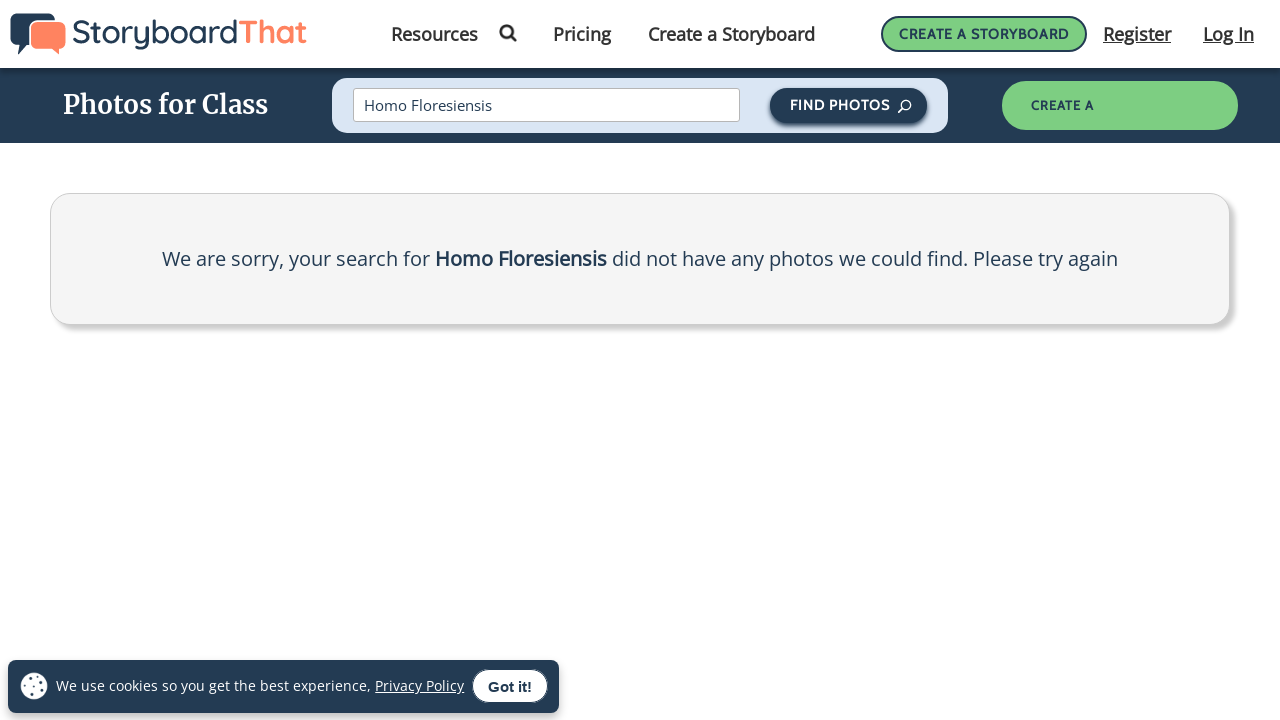

--- FILE ---
content_type: text/css; charset=utf-8
request_url: https://fonts.googleapis.com/css2?family=Quicksand:wght@700&text=What%20are%20you%20looking%20for%20today%3F&display=swap
body_size: -27
content:
@font-face {
  font-family: 'Quicksand';
  font-style: normal;
  font-weight: 700;
  font-display: swap;
  src: url(https://fonts.gstatic.com/l/font?kit=6xK-dSZaM9iE8KbpRA_LJ3z8mH9BOJvgkBgv18S0wx41SDykBM5iIetLy3VNVvJuiJhDIPfGGg&skey=c01f11fa5439d932&v=v37) format('woff2');
}


--- FILE ---
content_type: application/javascript
request_url: https://cdn.storyboardthat.com/js-files/1b03f91de000000-4e18672d/photos-for-class.js
body_size: 13577
content:
/*
 Masonry PACKAGED v3.1.5
 Cascading grid layout library
 http://masonry.desandro.com
 MIT License
 by David DeSandro
 imagesLoaded PACKAGED v3.1.8
 JavaScript is all like "You images are done yet or what?"
 MIT License
*/
function Semaphore(counter){var me=this;if(!counter)counter=1;else if(counter<0)counter=counter+1;me._counter=counter;me._queue=[];me.wait=function(){me._counter--;if(me._counter<0)return new Promise((resolve,reject)=>me._queue.push(resolve));return Promise.resolve()};me.post=function(){me._counter++;if(me._counter<=0){var resolve=me._queue.shift();resolve()}}}
class Registrar{constructor(){var domainMapping={};this.registerDomain=(domain,tokenSourceUrl)=>{domainMapping[domain]={key:domain+"-bearer",domain:domain,tokenSourceUrl:tokenSourceUrl,semaphore:new Semaphore(1),nextRetryAt:new Date(0),retryCooldownSeconds:1}};this.getDomainRegistration=url=>{var host=(new URL(url,location)).host;while(domainMapping[host]==null&&host.indexOf(".")>0)host=host.substring(host.indexOf(".")+1);const ret=domainMapping[host];return ret}}}window._registrar=new Registrar;
class AjaxError extends Error{constructor(response,message,exception,settingsToUse,targetUrl){super(message??"null");this.name="AjaxError";this.innerException=exception;this.response=response;this.settings=settingsToUse??{};this.settings.url=targetUrl;this.uid=Math.random()}errorList(){let errorArray=[];let error=this;while(error!=null){errorArray.push(error);error=error.innerException}return errorArray}}
class AjaxTokenAuthenticationError extends AjaxError{constructor(response,message,exception,settingsToUse,targetUrl){super(response,message,exception,settingsToUse,targetUrl)}}class RetryableAjaxError extends AjaxError{constructor(response,message,exception,settingsToUse,targetUrl){super(response,message??"null",exception,settingsToUse,targetUrl)}}const AjaxTrace=function(){var currValue=false;return{set:function(val){currValue=val},get:function(){return currValue}}}();
class Ajax{static get trace(){return AjaxTrace.get()}static set trace(val){AjaxTrace.set(val)}static get version(){return"v1.1"}static get prefix(){return"Aj_"}static get debugLog(){return message=>{if(Ajax.trace===true)console.debug(message)}}static get clearCache(){return userId=>{Object.keys(localStorage).filter(x=>x.startsWith(Ajax.prefix+(userId??""))).forEach(x=>localStorage.removeItem(x))}}constructor(_url,_settings){const defaultTimeoutMs=5*60*1E3;const defaultRetries=3;var targetUrl=_url;
var settingsToUse={..._settings};var authAs=null;var abortController=null;var originalAbortSignal=_settings?.signal;var timeoutMs=null;var maxRetries=defaultRetries;var userCancelled=false;var logErrors=false;var bearerToken=null;const domainRegistration=window._registrar.getDomainRegistration(targetUrl);if(settingsToUse.redirect==null)settingsToUse.redirect="follow";Ajax.debugLog(" ajax inititalized");this.auth=userKey=>{if(domainRegistration==null)throw new AjaxError(null,"Attempt to authenticate against invalid domain",
null,null,url);Ajax.debugLog(" authenticating as user id "+userKey);authAs=userKey;return this};this.setTimeoutMs=_timeoutMs=>{Ajax.debugLog(" configured timeout of "+_timeoutMs+"ms");timeoutMs=_timeoutMs;return this};this.setRetries=_maxRetries=>{Ajax.debugLog(" set retries to "+_maxRetries);maxRetries=_maxRetries;return this};this.logAjaxErrors=value=>{logErrors=value;return this};this.cancel=()=>{Ajax.debugLog(" user cancelling request");userCancelled=true;abortController.abort()};var storeBearerToken=
value=>{if(authAs==null){logError(new AjaxError(null,"[Warning] Attempt to get token without specifying valid userid",null,settingsToUse,targetUrl));return}if(value!=null)localStorage.setItem(Ajax.prefix+authAs+domainRegistration.key,value);else localStorage.removeItem(Ajax.prefix+authAs+domainRegistration.key)};var getBearerToken=()=>{if(authAs==null){logError(new AjaxError(null,"[Warning] Attempt to get token without specifying valid userid",null,settingsToUse,targetUrl));return null}return localStorage.getItem(Ajax.prefix+
authAs+domainRegistration.key)};var getHeadersAsync=async()=>{Ajax.debugLog(" ajax request configured");let lastError=null;let authRetryOn401=true;for(let attemptCounter=1;attemptCounter<=maxRetries;++attemptCounter){if(attemptCounter>1)await new Promise(resolve=>{let waitTimeoutMs=getNextWaitMs(attemptCounter);Ajax.debugLog("  wait started "+waitTimeoutMs+"ms");setTimeout(()=>{Ajax.debugLog("  wait complete");resolve()},waitTimeoutMs)});abortController=new AbortController;if(originalAbortSignal!=
null)abortController.signal.addEventListener("abort",e=>originalAbortSignal.onabort.dispatchEvent(e));settingsToUse.signal=abortController.signal;let effectiveTimeoutMs=timeoutMs??defaultTimeoutMs;let timeoutPromise=null;let timeout=null;let fetchStartTimer=0;try{if(authAs!=null)await addAuthorizationToSettingsAsync();let response=null;if(effectiveTimeoutMs>0){Ajax.debugLog(" timeout configured "+effectiveTimeoutMs+"ms");timeoutPromise=new window.Promise(function(resolve,reject){Ajax.debugLog("  timeout started timeout "+
effectiveTimeoutMs+"ms");timeout=setTimeout(function(){Ajax.debugLog("  timeout timeout expired");abortController.abort()},effectiveTimeoutMs)});fetchStartTimer=performance.now();response=await window.Promise.race([timeoutPromise,window.fetch(targetUrl,settingsToUse)])}else{fetchStartTimer=performance.now();response=await window.fetch(targetUrl,settingsToUse)}settingsToUse._fetchDuration=performance.now()-fetchStartTimer;preprocessResponseCode(response);authRetryOn401=true;return response}catch(err){settingsToUse._fetchDuration=
performance.now()-fetchStartTimer;if(err instanceof DOMException)if(err.name=="AbortError")if(abortController.signal.aborted)if(userCancelled)err=new AjaxError(null,"Ajax call was cancelled by user",err,settingsToUse,targetUrl);else err=new RetryableAjaxError(null,"Ajax call timed out (internal)",err,settingsToUse,targetUrl);else err=new AjaxError(null,"Ajax call was cancelled by a provided Abort signal",err,settingsToUse,targetUrl);else err=new AjaxError(null,"Unexpected DOMException",err,settingsToUse,
targetUrl);if(err instanceof AjaxError&&err.response!=null&&err.response.status===401){storeBearerToken();if(authRetryOn401===true){authRetryOn401=false;err=new RetryableAjaxError(null,"Unauthorized error",err,settingsToUse,targetUrl)}}if(!(err instanceof AjaxError))err=new RetryableAjaxError(null,"Unexpected error",err,settingsToUse,targetUrl);if(!(err instanceof RetryableAjaxError)){logError(err);throw err;}err.message+=" (try "+attemptCounter+"/"+maxRetries+")";logError(err);lastError=err}finally{clearTimeout(timeout)}}throw lastError;
};this.asResponseAsync=async()=>{return await getHeadersAsync()};this.asJsonAsync=async()=>{let textResponse=await this.asTextAsync();try{let jsonResponse=JSON.parse(textResponse);return jsonResponse}catch(err){err.body=textResponse;throw new AjaxError(null,"Failed to parse body as JSON",err,settingsToUse,targetUrl);}};this.asTextAsync=async()=>{let response=await getHeadersAsync();try{return response.text()}catch(err){throw new AjaxError(null,"Failed to download body",err,settingsToUse,targetUrl);
}};this.getTokenAsync=async()=>{if(isNaN(authAs)||authAs==null)throw new AjaxError(null,"Invalid userid",null,settingsToUse,targetUrl);try{return await fetchTokenAsync()}catch(err){logAndRethrowError(err)}};this.getTokenAsyncForce=async()=>{if(isNaN(authAs)||authAs==null)throw new AjaxError(null,"Invalid userid",null,settingsToUse,targetUrl);try{return await fetchTokenAsync(true)}catch(err){logAndRethrowError(err)}};var getNextWaitMs=attemptCounter=>{let timeoutWaitMs=(attemptCounter-1)*2*1E3;if(timeoutWaitMs<
1E3)timeoutWaitMs=1E3;else if(timeoutWaitMs>1E4)timeoutWaitMs=1E4;return timeoutWaitMs};var preprocessResponseCode=response=>{Ajax.debugLog(" preprocessResponseCodeForBodyRetrieval executing");if(response.status>=600)throw new AjaxError(response,`Server returned invalid response code: ${response.status}`,null,settingsToUse,targetUrl);else if(response.status>=500)throw new RetryableAjaxError(response,`Server return 5xx error: ${response.status}`,null,settingsToUse,targetUrl);else if(response.status>=
400)throw new AjaxError(response,`Server returned client error: ${response.status}`);else if(response.status>=300)throw new AjaxError(response,`Server returned invalid response code for content: ${response.status}`,null,settingsToUse,targetUrl);else if(response.status>=200)return response;else if(response.status>=100)throw new AjaxError(response,`Server returned invalid response code for content: ${response.status}`,null,settingsToUse,targetUrl);else throw new AjaxError(response,`Server returned invalid response code: ${response.status}`,
null,settingsToUse,targetUrl);};var processedErrors={};var logError=err=>{if(!logErrors)return;if(!processedErrors.hasOwnProperty(err.uid)){processedErrors[err.uid]=true;Logger.logAjaxErrorAsync(err)}return};var logAndRethrowError=err=>{if(err instanceof DOMException)if(err.name=="AbortError"&&abortController.signal.aborted)err=new AjaxError(null,"Ajax call timed out (internal)",err,null,settingsToUse,targetUrl);else err=new AjaxError(null,"Unexpected DOMException",err,null,settingsToUse,targetUrl);
if(!(err instanceof AjaxError))err=new AjaxError(null,"Unexpected error",err,null,settingsToUse,targetUrl);if(!processedErrors.hasOwnProperty(err.uid)){processedErrors[err.uid]=true;Logger.logAjaxErrorAsync(err);setTimeout(console.error(err.errorList()))}throw err;};var addAuthorizationToSettingsAsync=async()=>{if(authAs<=0)return;const bearerTokenToUse=await fetchTokenAsync();let headers={...settingsToUse.headers};headers["Authorization"]="Bearer "+bearerTokenToUse.access_token;settingsToUse.headers=
headers};var fetchTokenAsync=async forceTokenFetch=>{await domainRegistration.semaphore.wait();try{let data=null;try{data=bearerToken??JSON.parse(getBearerToken());if(data!=null){const expiresDate=new Date(data[".expires"]);var dateNow=new Date;var dateUtcNow=new Date(Date.UTC(dateNow.getUTCFullYear(),dateNow.getUTCMonth(),dateNow.getUTCDate(),dateNow.getUTCHours(),dateNow.getUTCMinutes(),dateNow.getUTCSeconds(),dateNow.getUTCMilliseconds()));if(isNaN(expiresDate)||expiresDate<dateUtcNow||forceTokenFetch)data=
null;else if(document.cookie.indexOf("SbtLogout=true;")!==-1){setCookie("SbtLogout","false",0);data=null}else return data}}catch(e){Logger.logErrorMessage("(Self-heal) Corrupted token, clearing:",e);data=null}var msToWait=domainRegistration.nextRetryAt.getTime()-(new Date).getTime();if(msToWait<0)msToWait=0;await setTimeoutAsync(msToWait);let retryDate=new Date;domainRegistration.nextRetryAt=new Date(retryDate.setTime(retryDate.getTime()+domainRegistration.retryCooldownSeconds*1E3));try{new URL(domainRegistration.tokenSourceUrl,
window.location.origin)}catch(e){throw new AjaxError(null,"Invalid tokenSourceUrl detected: "+domainRegistration.tokenSourceUrl+": ",e,settingsToUse,targetUrl);}let bearerTokenString;try{bearerTokenString=await (new Ajax(domainRegistration.tokenSourceUrl,{method:"POST",cache:"no-cache",headers:{"Content-Type":"application/x-www-form-urlencoded"},body:"grant_type=password"})).asTextAsync()}catch(e){if(e instanceof AjaxError&&e.response!=null&e.response.status==400)throw new AjaxTokenAuthenticationError(e.response,
"Authentication failed retrieving token",e,settingsToUse,targetUrl);throw e;}try{bearerToken=JSON.parse(bearerTokenString)}catch(err){if(err.name=="SyntaxError")throw new AjaxError(res,"Invalid response format: "+bearerTokenString,null,settingsToUse,targetUrl);throw new AjaxError(res,"Unexpected error parsing token: "+bearerTokenString,null,settingsToUse,targetUrl);}if(bearerToken==null||bearerToken.access_token==null)throw new AjaxError(res,"No token in response: "+bearerTokenString,null,settingsToUse,
targetUrl);try{storeBearerToken(bearerTokenString);return bearerToken}catch(err){storeBearerToken();throw err;}}finally{domainRegistration.semaphore.post()}}}static get unitTest(){return async function(){let url;let ajax;let retPromise;let ret;let timeout;let testNumber=0;console.group("Test 1 - Response Codes and bodies");console.group("Test 1.1: Handling immediate response, response code 200, json");url=SbtGeofServer+"/api/v1.0/AjaxTest/OneHitTest";retPromise=(new Ajax(url,{caller:"AjaxUnitTest",
method:"GET",cache:"no-cache"})).asJsonAsync();Ajax.debugLog(" ajax config complete.  Application is free to continue.");ret=await retPromise;Ajax.debugLog(" ajax json returned: message is: "+ret.message);console.info("test 1.1 complete");console.groupEnd();console.group("Test 1.2: Handling immediate response, response code 200, text");url=SbtGeofServer+"/api/v1.0/AjaxTest/OneHitTest";retPromise=(new Ajax(url,{caller:"AjaxUnitTest",method:"GET",cache:"no-cache"})).asTextAsync();Ajax.debugLog(" ajax config complete.  Application is free to continue.");
ret=await retPromise;Ajax.debugLog(" ajax text returned: message is: "+ret.message);console.info("test 1.2 complete");console.groupEnd();console.group("Test 1.3: Handling immediate response, response code 204, text");url=SbtGeofServer+"/api/v1.0/AjaxTest/OneHitTest?code=204";retPromise=(new Ajax(url,{caller:"AjaxUnitTest",method:"GET",cache:"no-cache"})).asTextAsync();Ajax.debugLog(" ajax config complete.  Application is free to continue.");ret=await retPromise;Ajax.debugLog(" ajax text returned: message is: "+
ret.message);console.info("test 1.3 complete");console.groupEnd();console.groupEnd();console.group("Test 2: Handling of delayed response");url=SbtGeofServer+"/api/v1.0/AjaxTest/OneHitTest?delayMs=10000";retPromise=(new Ajax(url,{caller:"AjaxUnitTest",method:"GET",cache:"no-cache"})).asJsonAsync();Ajax.debugLog(" ajax config complete.  Application is free to continue.");ret=await retPromise;Ajax.debugLog(" ajax json returned: message is: "+ret.message);console.info("test 2 complete");console.groupEnd();
console.group("Test 3: passing timeout");timeout=5E3;url=SbtGeofServer+"/api/v1.0/AjaxTest/OneHitTest?delayMs=2000";retPromise=(new Ajax(url,{caller:"AjaxUnitTest",method:"GET",cache:"no-cache"})).setTimeoutMs(timeout).asJsonAsync();Ajax.debugLog(" ajax config complete.  Application is free to continue.");ret=await retPromise;Ajax.debugLog(" ajax json returned: message is: "+ret.message);console.info("test 3 complete");console.groupEnd();console.group("Test 4: failing timeout");timeout=5E3;url=SbtGeofServer+
"/api/v1.0/AjaxTest/OneHitTest?delayMs=10000";retPromise=(new Ajax(url,{caller:"AjaxUnitTest",method:"GET",cache:"no-cache"})).setTimeoutMs(timeout).asJsonAsync();Ajax.debugLog(" ajax config complete.  Application is free to continue.");try{ret=await retPromise;throw new Error("Timeout failed to trigger before response was received");}catch(err){if(err instanceof AjaxError&&err.innerException instanceof DOMException&&err.innerException.name=="AbortError")console.info("test 4 complete");else{console.groupEnd();
throw err;}}console.groupEnd();console.group("Test 5: passing multiple reqests and ensuring timeouts are properly reset");timeout=5E3;url=SbtGeofServer+"/api/v1.0/AjaxTest/OneHitTest?delayMs=4000";ajax=(new Ajax(url,{caller:"AjaxUnitTest",method:"GET",cache:"no-cache"})).setTimeoutMs(timeout);retPromise=ajax.asJsonAsync();Ajax.debugLog(" ajax config complete.  Application is free to continue.");ret=await retPromise;Ajax.debugLog(" ajax json #1 returned: message is: "+ret.message);retPromise=ajax.asJsonAsync();
Ajax.debugLog(" ajax config #2 complete.  Application is free to continue.");ret=await retPromise;Ajax.debugLog(" ajax json #2 returned: message is: "+ret.message);console.info("test 5 complete");console.groupEnd();console.group("Test 6: passing multiple requests with different timeouts");timeout=5E3;url=SbtGeofServer+"/api/v1.0/AjaxTest/OneHitTest?delayMs=3000";ajax=(new Ajax(url,{caller:"AjaxUnitTest",method:"GET",cache:"no-cache"})).setTimeoutMs(timeout);retPromise=ajax.asJsonAsync();Ajax.debugLog(" ajax config complete.  Application is free to continue.");
ret=await retPromise;Ajax.debugLog(" ajax json #1 returned: message is: "+ret.message);timeout=4E3;ret=ajax.setTimeoutMs(timeout).asJsonAsync();Ajax.debugLog(" ajax config #2 complete.  Application is free to continue.");ret=await retPromise;Ajax.debugLog(" ajax json #2 returned: message is: "+ret.message);console.info("test 6 complete");console.groupEnd();console.group("Test 7: failing, then passing multiple requests with different timeouts");timeout=2E3;url=SbtGeofServer+"/api/v1.0/AjaxTest/OneHitTest?delayMs=3000";
ajax=(new Ajax(url,{caller:"AjaxUnitTest",method:"GET",cache:"no-cache"})).setTimeoutMs(timeout);retPromise=ajax.asJsonAsync();Ajax.debugLog(" ajax config complete.  Application is free to continue.");try{ret=await retPromise;throw new Error("Timeout failed to trigger before response was received");}catch(err){if(err instanceof AjaxError&&err.innerException instanceof DOMException&&err.innerException.name=="AbortError")Ajax.debugLog("  received expected timeout on request #1");else throw err;}timeout=
4E3;retPromise=ajax.setTimeoutMs(timeout).asJsonAsync();Ajax.debugLog(" ajax config #2 complete.  Application is free to continue.");ret=await retPromise;Ajax.debugLog(" ajax json #2 returned: message is: "+ret.message);console.info("test 7 complete");console.groupEnd();console.group("Test 8: Retry with 5xx response code");url=SbtGeofServer+"/api/v1.0/AjaxTest/RetryTest";console.group("Setup");var resetmsg=(await (new Ajax(url+"?reset=true",{caller:"AjaxUnitTest",method:"GET",cache:"no-cache"})).asJsonAsync()).message;
if(resetmsg!="Reset")throw new Error("Failed to reset test on the server ("+resetmsg+")");console.groupEnd();timeout=2E3;let retries=3;retPromise=(new Ajax(url,{caller:"AjaxUnitTest",method:"GET",cache:"no-cache"})).setTimeoutMs(timeout).setRetries(retries).asJsonAsync();Ajax.debugLog(" ajax json return configured.  Application is free to continue.");ret=await retPromise;Ajax.debugLog(" ajax json #2 returned: message is: "+ret.message);console.info("test 8 complete");console.groupEnd();console.group("Test 9: Get token, and complete request, and verify token is the same");
if(window.LoggedOnUser>0){url=SbtGeofServer+"/api/v1.0/AjaxTest/OneHitTest";retPromise=(new Ajax(url,{caller:"AjaxUnitTest",method:"GET",cache:"no-cache"})).auth(window.LoggedOnUser);Ajax.debugLog(" ajax config complete.  Application is free to continue.");let token1=await retPromise.getTokenAsync();token1=token1.access_token;Ajax.debugLog(" retrieved token1 as: "+token1);let ret=await retPromise.asJsonAsync();Ajax.debugLog(" ajax json returned: message is: "+ret.message);let token2=await retPromise.getTokenAsync();
token2=token2.access_token;Ajax.debugLog(" retrieved token2 as: "+token2);if(token1!=token2)throw new Error("tokens do not match");console.info("test 9 complete")}else console.warn("test 9 skipped, no user logged in");console.groupEnd();console.group("Test 10: Concurrent auth test");if(window.LoggedOnUser>0){url=SbtGeofServer+"/api/v1.0/AjaxTest/OneHitTest";let retPromise1=(new Ajax(url,{caller:"AjaxUnitTest",method:"GET",cache:"no-cache"})).auth(window.LoggedOnUser);Ajax.debugLog(" ajax config #1 complete.  Application is free to continue.");
let retPromise2=(new Ajax(url,{caller:"AjaxUnitTest",method:"GET",cache:"no-cache"})).auth(window.LoggedOnUser);Ajax.debugLog(" ajax config #2 complete.  Application is free to continue.");let token1_1_task=retPromise1.getTokenAsync();Ajax.debugLog(" ajax#1 started token retrieval");let token2_1_task=retPromise2.getTokenAsync();Ajax.debugLog(" ajax#2 started token retrieval");let token1_1=await token1_1_task;token1_1=token1_1.access_token;Ajax.debugLog(" ajax#1 retrieved token1 as: "+token1_1);let token2_1=
await token2_1_task;token2_1=token2_1.access_token;Ajax.debugLog(" ajax#2 retrieved token1 as: "+token2_1);let ret1=await retPromise1.asJsonAsync();Ajax.debugLog(" ajax#1 json returned: message is: "+ret1.message);let ret2=await retPromise2.asJsonAsync();Ajax.debugLog(" ajax#2 json returned: message is: "+ret2.message);let token1_2=await retPromise1.getTokenAsync();token1_2=token1_2.access_token;Ajax.debugLog(" ajax #1 retrieved token2 as: "+token1_2);let token2_2=await retPromise2.getTokenAsync();
token2_2=token2_2.access_token;Ajax.debugLog(" ajax #2 retrieved token2 as: "+token1_2);if(token1_1!=token1_2)throw new Error("ajax#1 tokens do not match");if(token2_1!=token2_2)throw new Error("ajax#2 tokens do not match");console.info("test 10 complete")}else console.warn("test 10 skipped, no user logged in");console.groupEnd();return"***All tests pass***"}}}window._registrar.registerDomain("storyboardthat.com",SbtAuthServer+"/token");
window._registrar.registerDomain(SbtApiServer.substring(8),SbtAuthServer+"/token");function RandomString(count,charset){charset||(charSet="ABCDEFGHIJKLMNOPQRSTUVWXYZabcdefghijklmnopqrstuvwxyz");var randomString="";while(count--)randomString+=charSet.charAt(Math.floor(Math.random()*charSet.length));return randomString}function CreateWindowFunction(func){var callbackName=RandomString(32);window[callbackName]=func;return callbackName}
function IdGenerator(){this.GenerateDescriptionCellId=function(row,col){return"c_descr_R"+row+"C"+col};this.GenerateTitleCellId=function(row,col){return"c_title_R"+row+"C"+col};this.GenerateCellId=function(row,col){return"cell_R"+row+"C"+col};this.GenerateStoryboardTitleId=function(row,col){return"c_storyboardTitle_"+row+"_"+col};this.GenerateAttibutionAreaId=function(){return"c_attribution_area"};this.GenerateCellOverlayId=function(row,col,part){return"cell-overlay-r"+row+"c"+col+"p"+part}}
!function(a){function b(){}function c(a){function c(b){b.prototype.option||(b.prototype.option=function(b){a.isPlainObject(b)&&(this.options=a.extend(!0,this.options,b))})}function e(b,c){a.fn[b]=function(e){if("string"==typeof e){for(var g=d.call(arguments,1),h=0,i=this.length;i>h;h++){var j=this[h],k=a.data(j,b);if(k)if(a.isFunction(k[e])&&"_"!==e.charAt(0)){var l=k[e].apply(k,g);if(void 0!==l)return l}else f("no such method '"+e+"' for "+b+" instance");else f("cannot call methods on "+b+" prior to initialization; attempted to call '"+
e+"'")}return this}return this.each(function(){var d=a.data(this,b);d?(d.option(e),d._init()):(d=new c(this,e),a.data(this,b,d))})}}if(a){var f="undefined"==typeof console?b:function(a){console.error(a)};return a.bridget=function(a,b){c(b),e(a,b)},a.bridget}}var d=Array.prototype.slice;"function"==typeof define&&define.amd?define("jquery-bridget/jquery.bridget",["jquery"],c):c(a.jQuery)}(window),function(a){function b(b){var c=a.event;return c.target=c.target||c.srcElement||b,c}var c=document.documentElement,
d=function(){};c.addEventListener?d=function(a,b,c){a.addEventListener(b,c,!1)}:c.attachEvent&&(d=function(a,c,d){a[c+d]=d.handleEvent?function(){var c=b(a);d.handleEvent.call(d,c)}:function(){var c=b(a);d.call(a,c)},a.attachEvent("on"+c,a[c+d])});var e=function(){};c.removeEventListener?e=function(a,b,c){a.removeEventListener(b,c,!1)}:c.detachEvent&&(e=function(a,b,c){a.detachEvent("on"+b,a[b+c]);try{delete a[b+c]}catch(d){a[b+c]=void 0}});var f={bind:d,unbind:e};"function"==typeof define&&define.amd?
define("eventie/eventie",f):"object"==typeof exports?module.exports=f:a.eventie=f}(this),function(a){function b(a){"function"==typeof a&&(b.isReady?a():f.push(a))}function c(a){var c="readystatechange"===a.type&&"complete"!==e.readyState;if(!b.isReady&&!c){b.isReady=!0;for(var d=0,g=f.length;g>d;d++){var h=f[d];h()}}}function d(d){return d.bind(e,"DOMContentLoaded",c),d.bind(e,"readystatechange",c),d.bind(a,"load",c),b}var e=a.document,f=[];b.isReady=!1,"function"==typeof define&&define.amd?(b.isReady=
"function"==typeof requirejs,define("doc-ready/doc-ready",["eventie/eventie"],d)):a.docReady=d(a.eventie)}(this),function(){function a(){}function b(a,b){for(var c=a.length;c--;)if(a[c].listener===b)return c;return-1}function c(a){return function(){return this[a].apply(this,arguments)}}var d=a.prototype,e=this,f=e.EventEmitter;d.getListeners=function(a){var b,c,d=this._getEvents();if(a instanceof RegExp){b={};for(c in d)d.hasOwnProperty(c)&&a.test(c)&&(b[c]=d[c])}else b=d[a]||(d[a]=[]);return b},
d.flattenListeners=function(a){var b,c=[];for(b=0;b<a.length;b+=1)c.push(a[b].listener);return c},d.getListenersAsObject=function(a){var b,c=this.getListeners(a);return c instanceof Array&&(b={},b[a]=c),b||c},d.addListener=function(a,c){var d,e=this.getListenersAsObject(a),f="object"==typeof c;for(d in e)e.hasOwnProperty(d)&&-1===b(e[d],c)&&e[d].push(f?c:{listener:c,once:!1});return this},d.on=c("addListener"),d.addOnceListener=function(a,b){return this.addListener(a,{listener:b,once:!0})},d.once=
c("addOnceListener"),d.defineEvent=function(a){return this.getListeners(a),this},d.defineEvents=function(a){for(var b=0;b<a.length;b+=1)this.defineEvent(a[b]);return this},d.removeListener=function(a,c){var d,e,f=this.getListenersAsObject(a);for(e in f)f.hasOwnProperty(e)&&(d=b(f[e],c),-1!==d&&f[e].splice(d,1));return this},d.off=c("removeListener"),d.addListeners=function(a,b){return this.manipulateListeners(!1,a,b)},d.removeListeners=function(a,b){return this.manipulateListeners(!0,a,b)},d.manipulateListeners=
function(a,b,c){var d,e,f=a?this.removeListener:this.addListener,g=a?this.removeListeners:this.addListeners;if("object"!=typeof b||b instanceof RegExp)for(d=c.length;d--;)f.call(this,b,c[d]);else for(d in b)b.hasOwnProperty(d)&&(e=b[d])&&("function"==typeof e?f.call(this,d,e):g.call(this,d,e));return this},d.removeEvent=function(a){var b,c=typeof a,d=this._getEvents();if("string"===c)delete d[a];else if(a instanceof RegExp)for(b in d)d.hasOwnProperty(b)&&a.test(b)&&delete d[b];else delete this._events;
return this},d.removeAllListeners=c("removeEvent"),d.emitEvent=function(a,b){var c,d,e,f,g=this.getListenersAsObject(a);for(e in g)if(g.hasOwnProperty(e))for(d=g[e].length;d--;)c=g[e][d],c.once===!0&&this.removeListener(a,c.listener),f=c.listener.apply(this,b||[]),f===this._getOnceReturnValue()&&this.removeListener(a,c.listener);return this},d.trigger=c("emitEvent"),d.emit=function(a){var b=Array.prototype.slice.call(arguments,1);return this.emitEvent(a,b)},d.setOnceReturnValue=function(a){return this._onceReturnValue=
a,this},d._getOnceReturnValue=function(){return this.hasOwnProperty("_onceReturnValue")?this._onceReturnValue:!0},d._getEvents=function(){return this._events||(this._events={})},a.noConflict=function(){return e.EventEmitter=f,a},"function"==typeof define&&define.amd?define("eventEmitter/EventEmitter",[],function(){return a}):"object"==typeof module&&module.exports?module.exports=a:this.EventEmitter=a}.call(this),function(a){function b(a){if(a){if("string"==typeof d[a])return a;a=a.charAt(0).toUpperCase()+
a.slice(1);for(var b,e=0,f=c.length;f>e;e++)if(b=c[e]+a,"string"==typeof d[b])return b}}var c="Webkit Moz ms Ms O".split(" "),d=document.documentElement.style;"function"==typeof define&&define.amd?define("get-style-property/get-style-property",[],function(){return b}):"object"==typeof exports?module.exports=b:a.getStyleProperty=b}(window),function(a){function b(a){var b=parseFloat(a),c=-1===a.indexOf("%")&&!isNaN(b);return c&&b}function c(){for(var a={width:0,height:0,innerWidth:0,innerHeight:0,outerWidth:0,
outerHeight:0},b=0,c=g.length;c>b;b++){var d=g[b];a[d]=0}return a}function d(a){function d(a){if("string"==typeof a&&(a=document.querySelector(a)),a&&"object"==typeof a&&a.nodeType){var d=f(a);if("none"===d.display)return c();var e={};e.width=a.offsetWidth,e.height=a.offsetHeight;for(var k=e.isBorderBox=!(!j||!d[j]||"border-box"!==d[j]),l=0,m=g.length;m>l;l++){var n=g[l],o=d[n];o=h(a,o);var p=parseFloat(o);e[n]=isNaN(p)?0:p}var q=e.paddingLeft+e.paddingRight,r=e.paddingTop+e.paddingBottom,s=e.marginLeft+
e.marginRight,t=e.marginTop+e.marginBottom,u=e.borderLeftWidth+e.borderRightWidth,v=e.borderTopWidth+e.borderBottomWidth,w=k&&i,x=b(d.width);x!==!1&&(e.width=x+(w?0:q+u));var y=b(d.height);return y!==!1&&(e.height=y+(w?0:r+v)),e.innerWidth=e.width-(q+u),e.innerHeight=e.height-(r+v),e.outerWidth=e.width+s,e.outerHeight=e.height+t,e}}function h(a,b){if(e||-1===b.indexOf("%"))return b;var c=a.style,d=c.left,f=a.runtimeStyle,g=f&&f.left;return g&&(f.left=a.currentStyle.left),c.left=b,b=c.pixelLeft,c.left=
d,g&&(f.left=g),b}var i,j=a("boxSizing");return function(){if(j){var a=document.createElement("div");a.style.width="200px",a.style.padding="1px 2px 3px 4px",a.style.borderStyle="solid",a.style.borderWidth="1px 2px 3px 4px",a.style[j]="border-box";var c=document.body||document.documentElement;c.appendChild(a);var d=f(a);i=200===b(d.width),c.removeChild(a)}}(),d}var e=a.getComputedStyle,f=e?function(a){return e(a,null)}:function(a){return a.currentStyle},g=["paddingLeft","paddingRight","paddingTop",
"paddingBottom","marginLeft","marginRight","marginTop","marginBottom","borderLeftWidth","borderRightWidth","borderTopWidth","borderBottomWidth"];"function"==typeof define&&define.amd?define("get-size/get-size",["get-style-property/get-style-property"],d):"object"==typeof exports?module.exports=d(require("get-style-property")):a.getSize=d(a.getStyleProperty)}(window),function(a,b){function c(a,b){return a[h](b)}function d(a){if(!a.parentNode){var b=document.createDocumentFragment();b.appendChild(a)}}
function e(a,b){d(a);for(var c=a.parentNode.querySelectorAll(b),e=0,f=c.length;f>e;e++)if(c[e]===a)return!0;return!1}function f(a,b){return d(a),c(a,b)}var g,h=function(){if(b.matchesSelector)return"matchesSelector";for(var a=["webkit","moz","ms","o"],c=0,d=a.length;d>c;c++){var e=a[c],f=e+"MatchesSelector";if(b[f])return f}}();if(h){var i=document.createElement("div"),j=c(i,"div");g=j?c:f}else g=e;"function"==typeof define&&define.amd?define("matches-selector/matches-selector",[],function(){return g}):
window.matchesSelector=g}(this,Element.prototype),function(a){function b(a,b){for(var c in b)a[c]=b[c];return a}function c(a){for(var b in a)return!1;return b=null,!0}function d(a){return a.replace(/([A-Z])/g,function(a){return"-"+a.toLowerCase()})}function e(a,e,f){function h(a,b){a&&(this.element=a,this.layout=b,this.position={x:0,y:0},this._create())}var i=f("transition"),j=f("transform"),k=i&&j,l=!!f("perspective"),m={WebkitTransition:"webkitTransitionEnd",MozTransition:"transitionend",OTransition:"otransitionend",
transition:"transitionend"}[i],n=["transform","transition","transitionDuration","transitionProperty"],o=function(){for(var a={},b=0,c=n.length;c>b;b++){var d=n[b],e=f(d);e&&e!==d&&(a[d]=e)}return a}();b(h.prototype,a.prototype),h.prototype._create=function(){this._transn={ingProperties:{},clean:{},onEnd:{}},this.css({position:"absolute"})},h.prototype.handleEvent=function(a){var b="on"+a.type;this[b]&&this[b](a)},h.prototype.getSize=function(){this.size=e(this.element)},h.prototype.css=function(a){var b=
this.element.style;for(var c in a){var d=o[c]||c;b[d]=a[c]}},h.prototype.getPosition=function(){var a=g(this.element),b=this.layout.options,c=b.isOriginLeft,d=b.isOriginTop,e=parseInt(a[c?"left":"right"],10),f=parseInt(a[d?"top":"bottom"],10);e=isNaN(e)?0:e,f=isNaN(f)?0:f;var h=this.layout.size;e-=c?h.paddingLeft:h.paddingRight,f-=d?h.paddingTop:h.paddingBottom,this.position.x=e,this.position.y=f},h.prototype.layoutPosition=function(){var a=this.layout.size,b=this.layout.options,c={};b.isOriginLeft?
(c.left=this.position.x+a.paddingLeft+"px",c.right=""):(c.right=this.position.x+a.paddingRight+"px",c.left=""),b.isOriginTop?(c.top=this.position.y+a.paddingTop+"px",c.bottom=""):(c.bottom=this.position.y+a.paddingBottom+"px",c.top=""),this.css(c),this.emitEvent("layout",[this])};var p=l?function(a,b){return"translate3d("+a+"px, "+b+"px, 0)"}:function(a,b){return"translate("+a+"px, "+b+"px)"};h.prototype._transitionTo=function(a,b){this.getPosition();var c=this.position.x,d=this.position.y,e=parseInt(a,
10),f=parseInt(b,10),g=e===this.position.x&&f===this.position.y;if(this.setPosition(a,b),g&&!this.isTransitioning)return void this.layoutPosition();var h=a-c,i=b-d,j={},k=this.layout.options;h=k.isOriginLeft?h:-h,i=k.isOriginTop?i:-i,j.transform=p(h,i),this.transition({to:j,onTransitionEnd:{transform:this.layoutPosition},isCleaning:!0})},h.prototype.goTo=function(a,b){this.setPosition(a,b),this.layoutPosition()},h.prototype.moveTo=k?h.prototype._transitionTo:h.prototype.goTo,h.prototype.setPosition=
function(a,b){this.position.x=parseInt(a,10),this.position.y=parseInt(b,10)},h.prototype._nonTransition=function(a){this.css(a.to),a.isCleaning&&this._removeStyles(a.to);for(var b in a.onTransitionEnd)a.onTransitionEnd[b].call(this)},h.prototype._transition=function(a){if(!parseFloat(this.layout.options.transitionDuration))return void this._nonTransition(a);var b=this._transn;for(var c in a.onTransitionEnd)b.onEnd[c]=a.onTransitionEnd[c];for(c in a.to)b.ingProperties[c]=!0,a.isCleaning&&(b.clean[c]=
!0);if(a.from){this.css(a.from);var d=this.element.offsetHeight;d=null}this.enableTransition(a.to),this.css(a.to),this.isTransitioning=!0};var q=j&&d(j)+",opacity";h.prototype.enableTransition=function(){this.isTransitioning||(this.css({transitionProperty:q,transitionDuration:this.layout.options.transitionDuration}),this.element.addEventListener(m,this,!1))},h.prototype.transition=h.prototype[i?"_transition":"_nonTransition"],h.prototype.onwebkitTransitionEnd=function(a){this.ontransitionend(a)},
h.prototype.onotransitionend=function(a){this.ontransitionend(a)};var r={"-webkit-transform":"transform","-moz-transform":"transform","-o-transform":"transform"};h.prototype.ontransitionend=function(a){if(a.target===this.element){var b=this._transn,d=r[a.propertyName]||a.propertyName;if(delete b.ingProperties[d],c(b.ingProperties)&&this.disableTransition(),d in b.clean&&(this.element.style[a.propertyName]="",delete b.clean[d]),d in b.onEnd){var e=b.onEnd[d];e.call(this),delete b.onEnd[d]}this.emitEvent("transitionEnd",
[this])}},h.prototype.disableTransition=function(){this.removeTransitionStyles(),this.element.removeEventListener(m,this,!1),this.isTransitioning=!1},h.prototype._removeStyles=function(a){var b={};for(var c in a)b[c]="";this.css(b)};var s={transitionProperty:"",transitionDuration:""};return h.prototype.removeTransitionStyles=function(){this.css(s)},h.prototype.removeElem=function(){this.element.parentNode.removeChild(this.element),this.emitEvent("remove",[this])},h.prototype.remove=function(){if(!i||
!parseFloat(this.layout.options.transitionDuration))return void this.removeElem();var a=this;this.on("transitionEnd",function(){return a.removeElem(),!0}),this.hide()},h.prototype.reveal=function(){delete this.isHidden,this.css({display:""});var a=this.layout.options;this.transition({from:a.hiddenStyle,to:a.visibleStyle,isCleaning:!0})},h.prototype.hide=function(){this.isHidden=!0,this.css({display:""});var a=this.layout.options;this.transition({from:a.visibleStyle,to:a.hiddenStyle,isCleaning:!0,
onTransitionEnd:{opacity:function(){this.isHidden&&this.css({display:"none"})}}})},h.prototype.destroy=function(){this.css({position:"",left:"",right:"",top:"",bottom:"",transition:"",transform:""})},h}var f=a.getComputedStyle,g=f?function(a){return f(a,null)}:function(a){return a.currentStyle};"function"==typeof define&&define.amd?define("outlayer/item",["eventEmitter/EventEmitter","get-size/get-size","get-style-property/get-style-property"],e):(a.Outlayer={},a.Outlayer.Item=e(a.EventEmitter,a.getSize,
a.getStyleProperty))}(window),function(a){function b(a,b){for(var c in b)a[c]=b[c];return a}function c(a){return"[object Array]"===l.call(a)}function d(a){var b=[];if(c(a))b=a;else if(a&&"number"==typeof a.length)for(var d=0,e=a.length;e>d;d++)b.push(a[d]);else b.push(a);return b}function e(a,b){var c=n(b,a);-1!==c&&b.splice(c,1)}function f(a){return a.replace(/(.)([A-Z])/g,function(a,b,c){return b+"-"+c}).toLowerCase()}function g(c,g,l,n,o,p){function q(a,c){if("string"==typeof a&&(a=h.querySelector(a)),
!a||!m(a))return void(i&&i.error("Bad "+this.constructor.namespace+" element: "+a));this.element=a,this.options=b({},this.constructor.defaults),this.option(c);var d=++r;this.element.outlayerGUID=d,s[d]=this,this._create(),this.options.isInitLayout&&this.layout()}var r=0,s={};return q.namespace="outlayer",q.Item=p,q.defaults={containerStyle:{position:"relative"},isInitLayout:!0,isOriginLeft:!0,isOriginTop:!0,isResizeBound:!0,isResizingContainer:!0,transitionDuration:"0.4s",hiddenStyle:{opacity:0,transform:"scale(0.001)"},
visibleStyle:{opacity:1,transform:"scale(1)"}},b(q.prototype,l.prototype),q.prototype.option=function(a){b(this.options,a)},q.prototype._create=function(){this.reloadItems(),this.stamps=[],this.stamp(this.options.stamp),b(this.element.style,this.options.containerStyle),this.options.isResizeBound&&this.bindResize()},q.prototype.reloadItems=function(){this.items=this._itemize(this.element.children)},q.prototype._itemize=function(a){for(var b=this._filterFindItemElements(a),c=this.constructor.Item,d=
[],e=0,f=b.length;f>e;e++){var g=b[e],h=new c(g,this);d.push(h)}return d},q.prototype._filterFindItemElements=function(a){a=d(a);for(var b=this.options.itemSelector,c=[],e=0,f=a.length;f>e;e++){var g=a[e];if(m(g))if(b){o(g,b)&&c.push(g);for(var h=g.querySelectorAll(b),i=0,j=h.length;j>i;i++)c.push(h[i])}else c.push(g)}return c},q.prototype.getItemElements=function(){for(var a=[],b=0,c=this.items.length;c>b;b++)a.push(this.items[b].element);return a},q.prototype.layout=function(){this._resetLayout(),
this._manageStamps();var a=void 0!==this.options.isLayoutInstant?this.options.isLayoutInstant:!this._isLayoutInited;this.layoutItems(this.items,a),this._isLayoutInited=!0},q.prototype._init=q.prototype.layout,q.prototype._resetLayout=function(){this.getSize()},q.prototype.getSize=function(){this.size=n(this.element)},q.prototype._getMeasurement=function(a,b){var c,d=this.options[a];d?("string"==typeof d?c=this.element.querySelector(d):m(d)&&(c=d),this[a]=c?n(c)[b]:d):this[a]=0},q.prototype.layoutItems=
function(a,b){a=this._getItemsForLayout(a),this._layoutItems(a,b),this._postLayout()},q.prototype._getItemsForLayout=function(a){for(var b=[],c=0,d=a.length;d>c;c++){var e=a[c];e.isIgnored||b.push(e)}return b},q.prototype._layoutItems=function(a,b){function c(){d.emitEvent("layoutComplete",[d,a])}var d=this;if(!a||!a.length)return void c();this._itemsOn(a,"layout",c);for(var e=[],f=0,g=a.length;g>f;f++){var h=a[f],i=this._getItemLayoutPosition(h);i.item=h,i.isInstant=b||h.isLayoutInstant,e.push(i)}this._processLayoutQueue(e)},
q.prototype._getItemLayoutPosition=function(){return{x:0,y:0}},q.prototype._processLayoutQueue=function(a){for(var b=0,c=a.length;c>b;b++){var d=a[b];this._positionItem(d.item,d.x,d.y,d.isInstant)}},q.prototype._positionItem=function(a,b,c,d){d?a.goTo(b,c):a.moveTo(b,c)},q.prototype._postLayout=function(){this.resizeContainer()},q.prototype.resizeContainer=function(){if(this.options.isResizingContainer){var a=this._getContainerSize();a&&(this._setContainerMeasure(a.width,!0),this._setContainerMeasure(a.height,
!1))}},q.prototype._getContainerSize=k,q.prototype._setContainerMeasure=function(a,b){if(void 0!==a){var c=this.size;c.isBorderBox&&(a+=b?c.paddingLeft+c.paddingRight+c.borderLeftWidth+c.borderRightWidth:c.paddingBottom+c.paddingTop+c.borderTopWidth+c.borderBottomWidth),a=Math.max(a,0),this.element.style[b?"width":"height"]=a+"px"}},q.prototype._itemsOn=function(a,b,c){function d(){return e++,e===f&&c.call(g),!0}for(var e=0,f=a.length,g=this,h=0,i=a.length;i>h;h++){var j=a[h];j.on(b,d)}},q.prototype.ignore=
function(a){var b=this.getItem(a);b&&(b.isIgnored=!0)},q.prototype.unignore=function(a){var b=this.getItem(a);b&&delete b.isIgnored},q.prototype.stamp=function(a){if(a=this._find(a)){this.stamps=this.stamps.concat(a);for(var b=0,c=a.length;c>b;b++){var d=a[b];this.ignore(d)}}},q.prototype.unstamp=function(a){if(a=this._find(a))for(var b=0,c=a.length;c>b;b++){var d=a[b];e(d,this.stamps),this.unignore(d)}},q.prototype._find=function(a){return a?("string"==typeof a&&(a=this.element.querySelectorAll(a)),
a=d(a)):void 0},q.prototype._manageStamps=function(){if(this.stamps&&this.stamps.length){this._getBoundingRect();for(var a=0,b=this.stamps.length;b>a;a++){var c=this.stamps[a];this._manageStamp(c)}}},q.prototype._getBoundingRect=function(){var a=this.element.getBoundingClientRect(),b=this.size;this._boundingRect={left:a.left+b.paddingLeft+b.borderLeftWidth,top:a.top+b.paddingTop+b.borderTopWidth,right:a.right-(b.paddingRight+b.borderRightWidth),bottom:a.bottom-(b.paddingBottom+b.borderBottomWidth)}},
q.prototype._manageStamp=k,q.prototype._getElementOffset=function(a){var b=a.getBoundingClientRect(),c=this._boundingRect,d=n(a),e={left:b.left-c.left-d.marginLeft,top:b.top-c.top-d.marginTop,right:c.right-b.right-d.marginRight,bottom:c.bottom-b.bottom-d.marginBottom};return e},q.prototype.handleEvent=function(a){var b="on"+a.type;this[b]&&this[b](a)},q.prototype.bindResize=function(){this.isResizeBound||(c.bind(a,"resize",this),this.isResizeBound=!0)},q.prototype.unbindResize=function(){this.isResizeBound&&
c.unbind(a,"resize",this),this.isResizeBound=!1},q.prototype.onresize=function(){function a(){b.resize(),delete b.resizeTimeout}this.resizeTimeout&&clearTimeout(this.resizeTimeout);var b=this;this.resizeTimeout=setTimeout(a,100)},q.prototype.resize=function(){this.isResizeBound&&this.needsResizeLayout()&&this.layout()},q.prototype.needsResizeLayout=function(){var a=n(this.element),b=this.size&&a;return b&&a.innerWidth!==this.size.innerWidth},q.prototype.addItems=function(a){var b=this._itemize(a);
return b.length&&(this.items=this.items.concat(b)),b},q.prototype.appended=function(a){var b=this.addItems(a);b.length&&(this.layoutItems(b,!0),this.reveal(b))},q.prototype.prepended=function(a){var b=this._itemize(a);if(b.length){var c=this.items.slice(0);this.items=b.concat(c),this._resetLayout(),this._manageStamps(),this.layoutItems(b,!0),this.reveal(b),this.layoutItems(c)}},q.prototype.reveal=function(a){var b=a&&a.length;if(b)for(var c=0;b>c;c++){var d=a[c];d.reveal()}},q.prototype.hide=function(a){var b=
a&&a.length;if(b)for(var c=0;b>c;c++){var d=a[c];d.hide()}},q.prototype.getItem=function(a){for(var b=0,c=this.items.length;c>b;b++){var d=this.items[b];if(d.element===a)return d}},q.prototype.getItems=function(a){if(a&&a.length){for(var b=[],c=0,d=a.length;d>c;c++){var e=a[c],f=this.getItem(e);f&&b.push(f)}return b}},q.prototype.remove=function(a){a=d(a);var b=this.getItems(a);if(b&&b.length){this._itemsOn(b,"remove",function(){this.emitEvent("removeComplete",[this,b])});for(var c=0,f=b.length;f>
c;c++){var g=b[c];g.remove(),e(g,this.items)}}},q.prototype.destroy=function(){var a=this.element.style;a.height="",a.position="",a.width="";for(var b=0,c=this.items.length;c>b;b++){var d=this.items[b];d.destroy()}this.unbindResize(),delete this.element.outlayerGUID,j&&j.removeData(this.element,this.constructor.namespace)},q.data=function(a){var b=a&&a.outlayerGUID;return b&&s[b]},q.create=function(a,c){function d(){q.apply(this,arguments)}return Object.create?d.prototype=Object.create(q.prototype):
b(d.prototype,q.prototype),d.prototype.constructor=d,d.defaults=b({},q.defaults),b(d.defaults,c),d.prototype.settings={},d.namespace=a,d.data=q.data,d.Item=function(){p.apply(this,arguments)},d.Item.prototype=new p,g(function(){for(var b=f(a),c=h.querySelectorAll(".js-"+b),e="data-"+b+"-options",g=0,k=c.length;k>g;g++){var l,m=c[g],n=m.getAttribute(e);try{l=n&&JSON.parse(n)}catch(o){i&&i.error("Error parsing "+e+" on "+m.nodeName.toLowerCase()+(m.id?"#"+m.id:"")+": "+o);continue}var p=new d(m,l);
j&&j.data(m,a,p)}}),j&&j.bridget&&j.bridget(a,d),d},q.Item=p,q}var h=a.document,i=a.console,j=a.jQuery,k=function(){},l=Object.prototype.toString,m="object"==typeof HTMLElement?function(a){return a instanceof HTMLElement}:function(a){return a&&"object"==typeof a&&1===a.nodeType&&"string"==typeof a.nodeName},n=Array.prototype.indexOf?function(a,b){return a.indexOf(b)}:function(a,b){for(var c=0,d=a.length;d>c;c++)if(a[c]===b)return c;return-1};"function"==typeof define&&define.amd?define("outlayer/outlayer",
["eventie/eventie","doc-ready/doc-ready","eventEmitter/EventEmitter","get-size/get-size","matches-selector/matches-selector","./item"],g):a.Outlayer=g(a.eventie,a.docReady,a.EventEmitter,a.getSize,a.matchesSelector,a.Outlayer.Item)}(window),function(a){function b(a,b){var d=a.create("masonry");return d.prototype._resetLayout=function(){this.getSize(),this._getMeasurement("columnWidth","outerWidth"),this._getMeasurement("gutter","outerWidth"),this.measureColumns();var a=this.cols;for(this.colYs=[];a--;)this.colYs.push(0);
this.maxY=0},d.prototype.measureColumns=function(){if(this.getContainerWidth(),!this.columnWidth){var a=this.items[0],c=a&&a.element;this.columnWidth=c&&b(c).outerWidth||this.containerWidth}this.columnWidth+=this.gutter,this.cols=Math.floor((this.containerWidth+this.gutter)/this.columnWidth),this.cols=Math.max(this.cols,1)},d.prototype.getContainerWidth=function(){var a=this.options.isFitWidth?this.element.parentNode:this.element,c=b(a);this.containerWidth=c&&c.innerWidth},d.prototype._getItemLayoutPosition=
function(a){a.getSize();var b=a.size.outerWidth%this.columnWidth,d=b&&1>b?"round":"ceil",e=Math[d](a.size.outerWidth/this.columnWidth);e=Math.min(e,this.cols);for(var f=this._getColGroup(e),g=Math.min.apply(Math,f),h=c(f,g),i={x:this.columnWidth*h,y:g},j=g+a.size.outerHeight,k=this.cols+1-f.length,l=0;k>l;l++)this.colYs[h+l]=j;return i},d.prototype._getColGroup=function(a){if(2>a)return this.colYs;for(var b=[],c=this.cols+1-a,d=0;c>d;d++){var e=this.colYs.slice(d,d+a);b[d]=Math.max.apply(Math,e)}return b},
d.prototype._manageStamp=function(a){var c=b(a),d=this._getElementOffset(a),e=this.options.isOriginLeft?d.left:d.right,f=e+c.outerWidth,g=Math.floor(e/this.columnWidth);g=Math.max(0,g);var h=Math.floor(f/this.columnWidth);h-=f%this.columnWidth?0:1,h=Math.min(this.cols-1,h);for(var i=(this.options.isOriginTop?d.top:d.bottom)+c.outerHeight,j=g;h>=j;j++)this.colYs[j]=Math.max(i,this.colYs[j])},d.prototype._getContainerSize=function(){this.maxY=Math.max.apply(Math,this.colYs);var a={height:this.maxY};
return this.options.isFitWidth&&(a.width=this._getContainerFitWidth()),a},d.prototype._getContainerFitWidth=function(){for(var a=0,b=this.cols;--b&&0===this.colYs[b];)a++;return(this.cols-a)*this.columnWidth-this.gutter},d.prototype.needsResizeLayout=function(){var a=this.containerWidth;return this.getContainerWidth(),a!==this.containerWidth},d}var c=Array.prototype.indexOf?function(a,b){return a.indexOf(b)}:function(a,b){for(var c=0,d=a.length;d>c;c++){var e=a[c];if(e===b)return c}return-1};"function"==
typeof define&&define.amd?define(["outlayer/outlayer","get-size/get-size"],b):a.Masonry=b(a.Outlayer,a.getSize)}(window);
(function(){function e(){}function t(e,t){for(var n=e.length;n--;)if(e[n].listener===t)return n;return-1}function n(e){return function(){return this[e].apply(this,arguments)}}var i=e.prototype,r=this,o=r.EventEmitter;i.getListeners=function(e){var t,n,i=this._getEvents();if("object"==typeof e){t={};for(n in i)i.hasOwnProperty(n)&&e.test(n)&&(t[n]=i[n])}else t=i[e]||(i[e]=[]);return t},i.flattenListeners=function(e){var t,n=[];for(t=0;e.length>t;t+=1)n.push(e[t].listener);return n},i.getListenersAsObject=
function(e){var t,n=this.getListeners(e);return n instanceof Array&&(t={},t[e]=n),t||n},i.addListener=function(e,n){var i,r=this.getListenersAsObject(e),o="object"==typeof n;for(i in r)r.hasOwnProperty(i)&&-1===t(r[i],n)&&r[i].push(o?n:{listener:n,once:!1});return this},i.on=n("addListener"),i.addOnceListener=function(e,t){return this.addListener(e,{listener:t,once:!0})},i.once=n("addOnceListener"),i.defineEvent=function(e){return this.getListeners(e),this},i.defineEvents=function(e){for(var t=0;e.length>
t;t+=1)this.defineEvent(e[t]);return this},i.removeListener=function(e,n){var i,r,o=this.getListenersAsObject(e);for(r in o)o.hasOwnProperty(r)&&(i=t(o[r],n),-1!==i&&o[r].splice(i,1));return this},i.off=n("removeListener"),i.addListeners=function(e,t){return this.manipulateListeners(!1,e,t)},i.removeListeners=function(e,t){return this.manipulateListeners(!0,e,t)},i.manipulateListeners=function(e,t,n){var i,r,o=e?this.removeListener:this.addListener,s=e?this.removeListeners:this.addListeners;if("object"!=
typeof t||t instanceof RegExp)for(i=n.length;i--;)o.call(this,t,n[i]);else for(i in t)t.hasOwnProperty(i)&&(r=t[i])&&("function"==typeof r?o.call(this,i,r):s.call(this,i,r));return this},i.removeEvent=function(e){var t,n=typeof e,i=this._getEvents();if("string"===n)delete i[e];else if("object"===n)for(t in i)i.hasOwnProperty(t)&&e.test(t)&&delete i[t];else delete this._events;return this},i.removeAllListeners=n("removeEvent"),i.emitEvent=function(e,t){var n,i,r,o,s=this.getListenersAsObject(e);for(r in s)if(s.hasOwnProperty(r))for(i=
s[r].length;i--;)n=s[r][i],n.once===!0&&this.removeListener(e,n.listener),o=n.listener.apply(this,t||[]),o===this._getOnceReturnValue()&&this.removeListener(e,n.listener);return this},i.trigger=n("emitEvent"),i.emit=function(e){var t=Array.prototype.slice.call(arguments,1);return this.emitEvent(e,t)},i.setOnceReturnValue=function(e){return this._onceReturnValue=e,this},i._getOnceReturnValue=function(){return this.hasOwnProperty("_onceReturnValue")?this._onceReturnValue:!0},i._getEvents=function(){return this._events||
(this._events={})},e.noConflict=function(){return r.EventEmitter=o,e},"function"==typeof define&&define.amd?define("eventEmitter/EventEmitter",[],function(){return e}):"object"==typeof module&&module.exports?module.exports=e:this.EventEmitter=e}).call(this),function(e){function t(t){var n=e.event;return n.target=n.target||n.srcElement||t,n}var n=document.documentElement,i=function(){};n.addEventListener?i=function(e,t,n){e.addEventListener(t,n,!1)}:n.attachEvent&&(i=function(e,n,i){e[n+i]=i.handleEvent?
function(){var n=t(e);i.handleEvent.call(i,n)}:function(){var n=t(e);i.call(e,n)},e.attachEvent("on"+n,e[n+i])});var r=function(){};n.removeEventListener?r=function(e,t,n){e.removeEventListener(t,n,!1)}:n.detachEvent&&(r=function(e,t,n){e.detachEvent("on"+t,e[t+n]);try{delete e[t+n]}catch(i){e[t+n]=void 0}});var o={bind:i,unbind:r};"function"==typeof define&&define.amd?define("eventie/eventie",o):e.eventie=o}(this),function(e,t){"function"==typeof define&&define.amd?define(["eventEmitter/EventEmitter",
"eventie/eventie"],function(n,i){return t(e,n,i)}):"object"==typeof exports?module.exports=t(e,require("wolfy87-eventemitter"),require("eventie")):e.imagesLoaded=t(e,e.EventEmitter,e.eventie)}(window,function(e,t,n){function i(e,t){for(var n in t)e[n]=t[n];return e}function r(e){return"[object Array]"===d.call(e)}function o(e){var t=[];if(r(e))t=e;else if("number"==typeof e.length)for(var n=0,i=e.length;i>n;n++)t.push(e[n]);else t.push(e);return t}function s(e,t,n){if(!(this instanceof s))return new s(e,
t);"string"==typeof e&&(e=document.querySelectorAll(e)),this.elements=o(e),this.options=i({},this.options),"function"==typeof t?n=t:i(this.options,t),n&&this.on("always",n),this.getImages(),a&&(this.jqDeferred=new a.Deferred);var r=this;setTimeout(function(){r.check()})}function f(e){this.img=e}function c(e){this.src=e,v[e]=this}var a=e.jQuery,u=e.console,h=u!==void 0,d=Object.prototype.toString;s.prototype=new t,s.prototype.options={},s.prototype.getImages=function(){this.images=[];for(var e=0,t=
this.elements.length;t>e;e++){var n=this.elements[e];"IMG"===n.nodeName&&this.addImage(n);var i=n.nodeType;if(i&&(1===i||9===i||11===i))for(var r=n.querySelectorAll("img"),o=0,s=r.length;s>o;o++){var f=r[o];this.addImage(f)}}},s.prototype.addImage=function(e){var t=new f(e);this.images.push(t)},s.prototype.check=function(){function e(e,r){return t.options.debug&&h&&u.log("confirm",e,r),t.progress(e),n++,n===i&&t.complete(),!0}var t=this,n=0,i=this.images.length;if(this.hasAnyBroken=!1,!i)return this.complete(),
void 0;for(var r=0;i>r;r++){var o=this.images[r];o.on("confirm",e),o.check()}},s.prototype.progress=function(e){this.hasAnyBroken=this.hasAnyBroken||!e.isLoaded;var t=this;setTimeout(function(){t.emit("progress",t,e),t.jqDeferred&&t.jqDeferred.notify&&t.jqDeferred.notify(t,e)})},s.prototype.complete=function(){var e=this.hasAnyBroken?"fail":"done";this.isComplete=!0;var t=this;setTimeout(function(){if(t.emit(e,t),t.emit("always",t),t.jqDeferred){var n=t.hasAnyBroken?"reject":"resolve";t.jqDeferred[n](t)}})},
a&&(a.fn.imagesLoaded=function(e,t){var n=new s(this,e,t);return n.jqDeferred.promise(a(this))}),f.prototype=new t,f.prototype.check=function(){var e=v[this.img.src]||new c(this.img.src);if(e.isConfirmed)return this.confirm(e.isLoaded,"cached was confirmed"),void 0;if(this.img.complete&&void 0!==this.img.naturalWidth)return this.confirm(0!==this.img.naturalWidth,"naturalWidth"),void 0;var t=this;e.on("confirm",function(e,n){return t.confirm(e.isLoaded,n),!0}),e.check()},f.prototype.confirm=function(e,
t){this.isLoaded=e,this.emit("confirm",this,t)};var v={};return c.prototype=new t,c.prototype.check=function(){if(!this.isChecked){var e=new Image;n.bind(e,"load",this),n.bind(e,"error",this),e.src=this.src,this.isChecked=!0}},c.prototype.handleEvent=function(e){var t="on"+e.type;this[t]&&this[t](e)},c.prototype.onload=function(e){this.confirm(!0,"onload"),this.unbindProxyEvents(e)},c.prototype.onerror=function(e){this.confirm(!1,"onerror"),this.unbindProxyEvents(e)},c.prototype.confirm=function(e,
t){this.isConfirmed=!0,this.isLoaded=e,this.emit("confirm",this,t)},c.prototype.unbindProxyEvents=function(e){n.unbind(e.target,"load",this),n.unbind(e.target,"error",this)},s});
